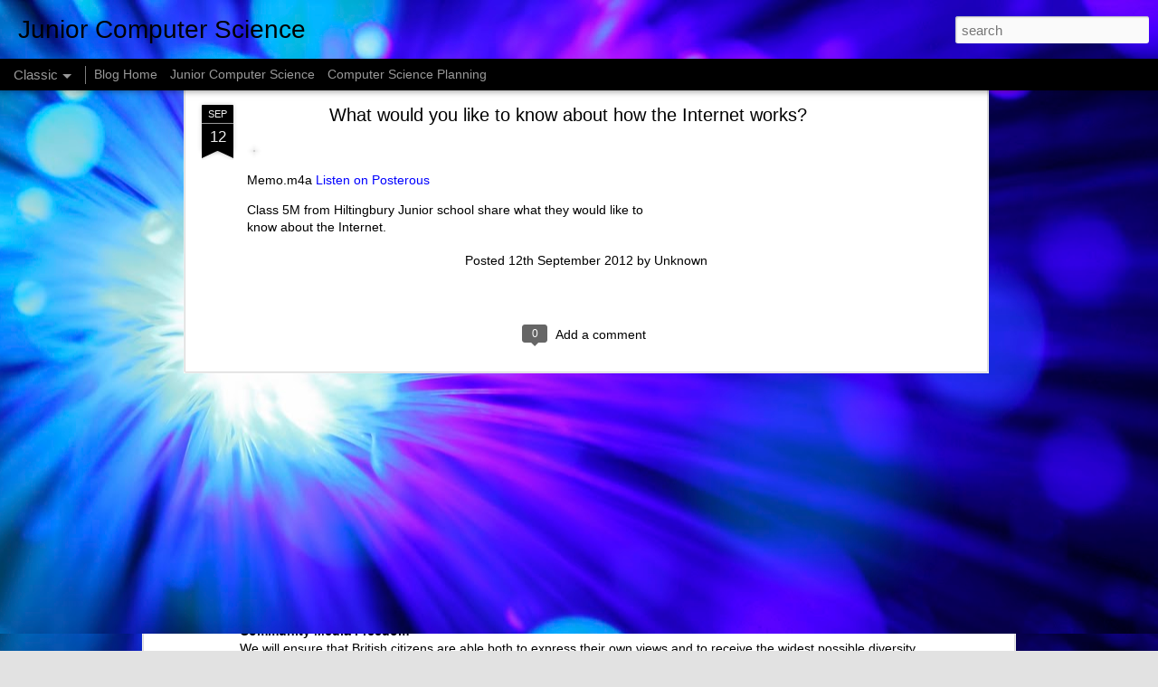

--- FILE ---
content_type: text/html; charset=UTF-8
request_url: https://www.blogger.com/video.g?token=AD6v5dzmm8YGtKQ1sRC5FjraT4Jjdsfzx2Y5dC0uvQLrwrIBIj39FhsAyDKDw-l0moOlsL7Z4x5XHs6BGkWBepptuA
body_size: 388
content:
<!DOCTYPE HTML PUBLIC "-//W3C//DTD HTML 4.01//EN" "http://www.w3.org/TR/html4/strict.dtd"><html dir="ltr"><head><style type="text/css">
        body,
        .main,
        #videocontainer,
        .thumbnail-holder,
        .play-button {
          background: black;
          height: 100vh;
          margin: 0;
          overflow: hidden;
          position: absolute;
          width: 100%;
        }

        #videocontainer.type-BLOGGER_UPLOADED .thumbnail-holder {
          background-size: contain;
        }

        .thumbnail-holder {
          background-repeat: no-repeat;
          background-position: center;
          z-index: 10;
        }

        .play-button {
          background: url('https://www.gstatic.com/images/icons/material/system/1x/play_arrow_white_48dp.png') rgba(0,0,0,0.1) no-repeat center;
          cursor: pointer;
          display: block;
          z-index: 20;
        }
      </style>
<script type="text/javascript">
        var VIDEO_CONFIG = {"thumbnail":"https://i9.ytimg.com/vi_blogger/_Xlwy78RiRc/1.jpg?sqp=CMf5yMkGGPDEAfqGspsBBgjAAhC0AQ&rs=AMzJL3mvv4tch8RYTTzGjLziSrFcyIoduA","iframe_id":"","allow_resize":false,"streams":[{"play_url":"https://rr2---sn-ab5l6nrz.googlevideo.com/videoplayback?expire=1764928839&ei=xzwyafKbE8Ds_tcPuajuyAY&ip=3.129.44.107&id=fd7970cbbf118917&itag=18&source=blogger&xpc=Egho7Zf3LnoBAQ%3D%3D&cps=3&met=1764900039,&mh=-W&mm=31&mn=sn-ab5l6nrz&ms=au&mv=u&mvi=2&pl=22&rms=au,au&susc=bl&eaua=J4u3jgVranU&mime=video/mp4&vprv=1&rqh=1&dur=30.511&lmt=1422535999635541&mt=1764898339&sparams=expire,ei,ip,id,itag,source,xpc,susc,eaua,mime,vprv,rqh,dur,lmt&sig=AJfQdSswRAIgGMC1KBT-uBzAljnJr01v3u3w1QmDwHV4qV9dEpJFATwCICEJMOyRtQEZVxWU6j0CiwHJbOKdFZnVdTrPmODfFdyN&lsparams=cps,met,mh,mm,mn,ms,mv,mvi,pl,rms&lsig=APaTxxMwRAIgW_XPnNmydEEho5tNfFGzi46WwgGS6zQpTltbsndX6ksCIArVkaiZ5QdWcr71lPCNRqpyJC-Szd3zX5cZ2UX1lcdL","format_id":18}]}
      </script></head>
<body><div class="main"><div id="videocontainer" class="type-BLOGGER_UPLOADED"><div class="thumbnail-holder"></div>
<div class="play-button"></div></div></div>
<script type="text/javascript" src="https://www.blogger.com/static/v1/jsbin/3601863955-video_compiled.js"></script>
</body></html>

--- FILE ---
content_type: text/html; charset=UTF-8
request_url: https://www.blogger.com/video.g?token=AD6v5dyXQ8Av_5HLzDbu2YQ2y9GcBjEcgD5o1xD96-LQcGRJLfYJxq1mgwFvkDSTKKcJ_6_h0OwA70e456OtGC674g
body_size: 332
content:
<!DOCTYPE HTML PUBLIC "-//W3C//DTD HTML 4.01//EN" "http://www.w3.org/TR/html4/strict.dtd"><html dir="ltr"><head><style type="text/css">
        body,
        .main,
        #videocontainer,
        .thumbnail-holder,
        .play-button {
          background: black;
          height: 100vh;
          margin: 0;
          overflow: hidden;
          position: absolute;
          width: 100%;
        }

        #videocontainer.type-BLOGGER_UPLOADED .thumbnail-holder {
          background-size: contain;
        }

        .thumbnail-holder {
          background-repeat: no-repeat;
          background-position: center;
          z-index: 10;
        }

        .play-button {
          background: url('https://www.gstatic.com/images/icons/material/system/1x/play_arrow_white_48dp.png') rgba(0,0,0,0.1) no-repeat center;
          cursor: pointer;
          display: block;
          z-index: 20;
        }
      </style>
<script type="text/javascript">
        var VIDEO_CONFIG = {"thumbnail":"https://i9.ytimg.com/vi_blogger/-IepexPYTBA/1.jpg?sqp=CMf5yMkGGPDEAfqGspsBBgjAAhC0AQ&rs=AMzJL3kvLB-LIUATtEu096sQgLvzPkfwmA","iframe_id":"","allow_resize":false,"streams":[{"play_url":"https://rr3---sn-vgqsrnlz.googlevideo.com/videoplayback?expire=1764928839&ei=xzwyaa_6FZvz_tcPyu3ruAc&ip=3.129.44.107&id=f887a97b13d84c10&itag=18&source=blogger&xpc=Egho7Zf3LnoBAQ%3D%3D&cps=0&met=1764900039,&mh=xo&mm=31&mn=sn-vgqsrnlz&ms=au&mv=u&mvi=3&pl=22&rms=au,au&susc=bl&eaua=J4u3jgVranU&mime=video/mp4&vprv=1&rqh=1&dur=19.272&lmt=1422535844300667&mt=1764898974&sparams=expire,ei,ip,id,itag,source,xpc,susc,eaua,mime,vprv,rqh,dur,lmt&sig=AJfQdSswRQIgEDJBZLcByEcyIfB6rR-W0hr2lLmS4CMXAlLi8YXm9FMCIQChPPqt0kksljvA5Dj2Ox12sd3N2g6oGZ4or4lO-d8A_w%3D%3D&lsparams=cps,met,mh,mm,mn,ms,mv,mvi,pl,rms&lsig=APaTxxMwRQIgIOcXtWMKfRauDp-Pdzv7_DoBEweK16bLDBzOUHlv8e0CIQDczuWHCX4pdehrwSrjsliWnM80LZEqkBTqdvGMpD5VnQ%3D%3D","format_id":18}]}
      </script></head>
<body><div class="main"><div id="videocontainer" class="type-BLOGGER_UPLOADED"><div class="thumbnail-holder"></div>
<div class="play-button"></div></div></div>
<script type="text/javascript" src="https://www.blogger.com/static/v1/jsbin/3601863955-video_compiled.js"></script>
</body></html>

--- FILE ---
content_type: text/html; charset=UTF-8
request_url: https://www.blogger.com/video.g?token=AD6v5dzrhRsS-4FFarTKDFUdDmfORTxEpQCUKK7cy8bJB074CQHNIN7SFmlBdEQkLkrU3V6R8Xw5gp2KHU2YRummpw
body_size: 334
content:
<!DOCTYPE HTML PUBLIC "-//W3C//DTD HTML 4.01//EN" "http://www.w3.org/TR/html4/strict.dtd"><html dir="ltr"><head><style type="text/css">
        body,
        .main,
        #videocontainer,
        .thumbnail-holder,
        .play-button {
          background: black;
          height: 100vh;
          margin: 0;
          overflow: hidden;
          position: absolute;
          width: 100%;
        }

        #videocontainer.type-BLOGGER_UPLOADED .thumbnail-holder {
          background-size: contain;
        }

        .thumbnail-holder {
          background-repeat: no-repeat;
          background-position: center;
          z-index: 10;
        }

        .play-button {
          background: url('https://www.gstatic.com/images/icons/material/system/1x/play_arrow_white_48dp.png') rgba(0,0,0,0.1) no-repeat center;
          cursor: pointer;
          display: block;
          z-index: 20;
        }
      </style>
<script type="text/javascript">
        var VIDEO_CONFIG = {"thumbnail":"https://i9.ytimg.com/vi_blogger/qjLCS8oyKZQ/1.jpg?sqp=CMf5yMkGGPDEAfqGspsBBgjAAhC0AQ&rs=AMzJL3kNYkNMQvnTya0zxsF1ABDwfJN7JQ","iframe_id":"","allow_resize":false,"streams":[{"play_url":"https://rr4---sn-ab5sznzk.googlevideo.com/videoplayback?expire=1764928839&ei=xzwyacbbF_7z_tcPi6TGuA4&ip=3.129.44.107&id=aa32c24bca322994&itag=18&source=blogger&xpc=Egho7Zf3LnoBAQ%3D%3D&cps=0&met=1764900039,&mh=Bv&mm=31&mn=sn-ab5sznzk&ms=au&mv=u&mvi=4&pl=22&rms=au,au&susc=bl&eaua=J4u3jgVranU&mime=video/mp4&vprv=1&rqh=1&dur=2.832&lmt=1412454096147034&mt=1764898339&sparams=expire,ei,ip,id,itag,source,xpc,susc,eaua,mime,vprv,rqh,dur,lmt&sig=AJfQdSswRQIhAPBwtoDnnFOcBpr4fnRPvVEV5iIzuUg4SKoZWCy47bSNAiBFPfx2RZwe1Zpt-VCvrr2Yv66gRlpYEgJJwRGqNLYb8Q%3D%3D&lsparams=cps,met,mh,mm,mn,ms,mv,mvi,pl,rms&lsig=APaTxxMwRQIgFYMIeU2ue941VFvUZ73VsUFd729nQtfyG9P2PeCKF44CIQChVf_8_nBjqnrMU9o4zafKkNhlTv8ZPpHNbfsV1gk-8A%3D%3D","format_id":18}]}
      </script></head>
<body><div class="main"><div id="videocontainer" class="type-BLOGGER_UPLOADED"><div class="thumbnail-holder"></div>
<div class="play-button"></div></div></div>
<script type="text/javascript" src="https://www.blogger.com/static/v1/jsbin/3601863955-video_compiled.js"></script>
</body></html>